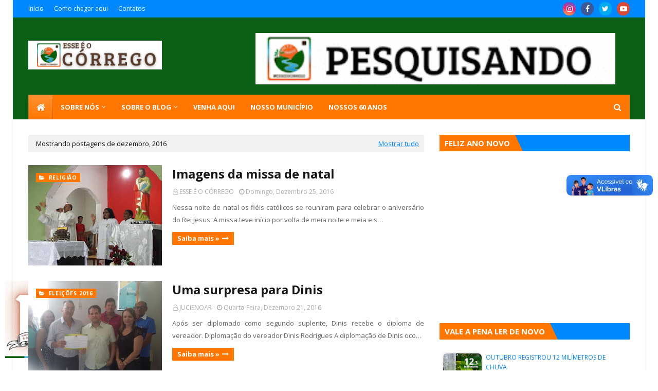

--- FILE ---
content_type: text/javascript; charset=UTF-8
request_url: http://www.esseeocorrego.com/feeds/posts/default?alt=json-in-script&start-index=1354&max-results=1&callback=random_posts
body_size: 2891
content:
// API callback
random_posts({"version":"1.0","encoding":"UTF-8","feed":{"xmlns":"http://www.w3.org/2005/Atom","xmlns$openSearch":"http://a9.com/-/spec/opensearchrss/1.0/","xmlns$blogger":"http://schemas.google.com/blogger/2008","xmlns$georss":"http://www.georss.org/georss","xmlns$gd":"http://schemas.google.com/g/2005","xmlns$thr":"http://purl.org/syndication/thread/1.0","id":{"$t":"tag:blogger.com,1999:blog-5421362332950566937"},"updated":{"$t":"2026-01-16T21:58:37.881-03:00"},"category":[{"term":"Religião"},{"term":"Esportes"},{"term":"Notícias"},{"term":"Educação"},{"term":"Coronavírus"},{"term":"Política"},{"term":"Pessoas"},{"term":"Histórias da minha terra"},{"term":"TV Córrego"},{"term":"Iniciativas"},{"term":"Saúde"},{"term":"Eleições 2020"},{"term":"Social"},{"term":"Datas Especiais"},{"term":"Eventos"},{"term":"Tradições"},{"term":"Meio Ambiente"},{"term":"infraestrutura"},{"term":"Literatura"},{"term":"Especiais"},{"term":"Ruas"},{"term":"Eleições 2016"},{"term":"Eleições 2024"},{"term":"Especial 7 anos"},{"term":"Timbaúba"},{"term":"Diversão"},{"term":"Eleições 2018"},{"term":"Caminho da Cruz"},{"term":"Cultura"},{"term":"Arte"},{"term":"Economia"},{"term":"Assuntos diversos"},{"term":"Lagoa de Onça"},{"term":"Parabéns"},{"term":"Histórias"},{"term":"Eleições 2022"},{"term":"Memórias"},{"term":"Segurança"},{"term":"Agricultura"},{"term":"Canto Grande"},{"term":"Cidadania"},{"term":"Solidariedade"},{"term":"Informações"},{"term":"Estatísticas"},{"term":"Paturis"},{"term":"Pororocas"},{"term":"Talentos"},{"term":"Curiosidades"},{"term":"Histórias Inspiradoras"},{"term":"Homenagens"},{"term":"Eleições 2026"},{"term":"Sobre o Blog"},{"term":"Tencologia"}],"title":{"type":"text","$t":"ESSE É O CÓRREGO"},"subtitle":{"type":"html","$t":"Aqui registramos nossa história."},"link":[{"rel":"http://schemas.google.com/g/2005#feed","type":"application/atom+xml","href":"http:\/\/www.esseeocorrego.com\/feeds\/posts\/default"},{"rel":"self","type":"application/atom+xml","href":"http:\/\/www.blogger.com\/feeds\/5421362332950566937\/posts\/default?alt=json-in-script\u0026start-index=1354\u0026max-results=1"},{"rel":"alternate","type":"text/html","href":"http:\/\/www.esseeocorrego.com\/"},{"rel":"hub","href":"http://pubsubhubbub.appspot.com/"},{"rel":"previous","type":"application/atom+xml","href":"http:\/\/www.blogger.com\/feeds\/5421362332950566937\/posts\/default?alt=json-in-script\u0026start-index=1353\u0026max-results=1"},{"rel":"next","type":"application/atom+xml","href":"http:\/\/www.blogger.com\/feeds\/5421362332950566937\/posts\/default?alt=json-in-script\u0026start-index=1355\u0026max-results=1"}],"author":[{"name":{"$t":"Juciê Gomes"},"uri":{"$t":"http:\/\/www.blogger.com\/profile\/09527006208305720613"},"email":{"$t":"noreply@blogger.com"},"gd$image":{"rel":"http://schemas.google.com/g/2005#thumbnail","width":"32","height":"24","src":"\/\/blogger.googleusercontent.com\/img\/b\/R29vZ2xl\/AVvXsEhR5FlFl50gzIcT50rMJ7nS1VnEP4NfTufmPNW9lg-0SNsSZA3jqawuQns8uocTRyvxvaiM1ODKnPpdHSXbKNMDBIX-M30dXdZBIAUFzft5M3NBp-l54IbJIRW774FXOk0\/s220\/anigif.gif"}}],"generator":{"version":"7.00","uri":"http://www.blogger.com","$t":"Blogger"},"openSearch$totalResults":{"$t":"1702"},"openSearch$startIndex":{"$t":"1354"},"openSearch$itemsPerPage":{"$t":"1"},"entry":[{"id":{"$t":"tag:blogger.com,1999:blog-5421362332950566937.post-2051345225054643564"},"published":{"$t":"2015-11-30T14:22:00.000-03:00"},"updated":{"$t":"2015-11-30T14:22:00.765-03:00"},"category":[{"scheme":"http://www.blogger.com/atom/ns#","term":"Ruas"}],"title":{"type":"text","$t":"Rua Ricardo Vicente"},"content":{"type":"html","$t":"\u003Cdiv style=\"text-align: justify;\"\u003E\n\u003Cspan style=\"font-size: large;\"\u003EA Rua Ricardo Vicente é a rua que dá acesso às demais ruas do conjunto Nova Limeira. Até 1998 o local era ocupado por uma pocilga pública. A pocilga foi desativada e em seguida foi construída uma casa de farinha comunitária e uma fábrica de custura em frente a pocilga.\u003C\/span\u003E\u003C\/div\u003E\n\u003Cdiv style=\"text-align: justify;\"\u003E\n\u003Cdiv class=\"separator\" style=\"clear: both; text-align: center;\"\u003E\n\u003Cbr \/\u003E\u003C\/div\u003E\n\u003Cdiv class=\"separator\" style=\"clear: both; text-align: center;\"\u003E\n\u003Ca href=\"https:\/\/blogger.googleusercontent.com\/img\/b\/R29vZ2xl\/AVvXsEgwtRlIf6ZncsLBJ9oGUN-kbwa492OWceDFc-YN7udZhZNPhNtvHkN6TnCka_ATGopgoeJHXfG0NKgcKOhxMt5cBkrOY8QvjdSoEqFoNY24Bt8uvlwE3NDVBTlW0ZW65QJw5-L2EGgnHa8\/s1600\/FormatFactoryRua+Ricardo+Vicente+jsdlkls.png\" imageanchor=\"1\" style=\"margin-left: 1em; margin-right: 1em;\"\u003E\u003Cimg border=\"0\" height=\"225\" src=\"https:\/\/blogger.googleusercontent.com\/img\/b\/R29vZ2xl\/AVvXsEgwtRlIf6ZncsLBJ9oGUN-kbwa492OWceDFc-YN7udZhZNPhNtvHkN6TnCka_ATGopgoeJHXfG0NKgcKOhxMt5cBkrOY8QvjdSoEqFoNY24Bt8uvlwE3NDVBTlW0ZW65QJw5-L2EGgnHa8\/s400\/FormatFactoryRua+Ricardo+Vicente+jsdlkls.png\" width=\"400\" \/\u003E\u003C\/a\u003E\u003C\/div\u003E\n\u003Cspan style=\"font-size: large;\"\u003E\u003Cbr \/\u003E\u003C\/span\u003E\u003C\/div\u003E\n\u003Cdiv style=\"text-align: justify;\"\u003E\n\u003Cspan style=\"font-size: large;\"\u003EAnos mais tarde a fábrica e a casa de farinha ficaram abandonadas e algumas pessoas se apossaram para morar. Logo em seguida foram construídas duas casas nas proximidades.\u0026nbsp;\u003C\/span\u003E\u003Cspan style=\"font-size: large;\"\u003ENo ano de 2007, sendo Edice prefeita de Boa Saúde, teve início a construção do conjunto apelidado por Caranguejo.\u003C\/span\u003E\u003Cbr \/\u003E\n\u003Cspan style=\"font-size: large;\"\u003E\u003Cbr \/\u003E\u003C\/span\u003E\u003C\/div\u003E\n\u003Cdiv style=\"text-align: justify;\"\u003E\n\u003Cdiv class=\"separator\" style=\"clear: both; text-align: center;\"\u003E\n\u003Ca href=\"https:\/\/blogger.googleusercontent.com\/img\/b\/R29vZ2xl\/AVvXsEj8L_xPsrqgtTAYE4Xnf3AxQY-HealtHJQSvPXe1CJxvLpqgjoFafvHKZ_WliZmcB5AvwO0WR2nsJu6aSM4f_jpAfeuAS_4pqmzg9r-_FgjMtiX8rL5-123Au4xKe8KagyLxleiLV5D2pY\/s1600\/FormatFactoryPISSILGA.jpg\" imageanchor=\"1\" style=\"margin-left: 1em; margin-right: 1em;\"\u003E\u003Cimg border=\"0\" height=\"266\" src=\"https:\/\/blogger.googleusercontent.com\/img\/b\/R29vZ2xl\/AVvXsEj8L_xPsrqgtTAYE4Xnf3AxQY-HealtHJQSvPXe1CJxvLpqgjoFafvHKZ_WliZmcB5AvwO0WR2nsJu6aSM4f_jpAfeuAS_4pqmzg9r-_FgjMtiX8rL5-123Au4xKe8KagyLxleiLV5D2pY\/s400\/FormatFactoryPISSILGA.jpg\" width=\"400\" \/\u003E\u003C\/a\u003E\u003C\/div\u003E\n\u003Cspan style=\"font-size: large;\"\u003E\u003Cbr \/\u003E\u003C\/span\u003E\u003C\/div\u003E\n\u003Cdiv style=\"text-align: justify;\"\u003E\n\u003Cspan style=\"font-size: large;\"\u003EA rua recebeu o nome de Ricardo Vicente em homenagem a esse descendente de uma das famílias mais antigas da comunidade de Córrego de São Mateus. Seu Ricardo, como era bem conhecido, é muito lembrado por suas participações nos comícios. Ele fazia questão de levar a maior e mais alta bandeira no meio da multidão. Faleceu em 1990 aos 73 anos.\u003C\/span\u003E\u003Cbr \/\u003E\n\u003Cdiv class=\"separator\" style=\"clear: both; text-align: center;\"\u003E\n\u003Cspan style=\"font-size: large;\"\u003E\u003Ca href=\"https:\/\/blogger.googleusercontent.com\/img\/b\/R29vZ2xl\/AVvXsEjuFqUrmvTu2El9UnvEjm_hNO4HHg9MS_yyHuLiBfCcRsMVEGo7fQVNQELWzBePXXwRbk3Ip0ww8SxWypYJmVUM94bfa8eebhUS9CWDOZszVxofGRFH8sQeULhbjJgYgIhexaJYVyqM-P8\/s1600\/DSC03682.JPG\" imageanchor=\"1\" style=\"margin-left: 1em; margin-right: 1em;\"\u003E\u003Cimg border=\"0\" height=\"320\" src=\"https:\/\/blogger.googleusercontent.com\/img\/b\/R29vZ2xl\/AVvXsEjuFqUrmvTu2El9UnvEjm_hNO4HHg9MS_yyHuLiBfCcRsMVEGo7fQVNQELWzBePXXwRbk3Ip0ww8SxWypYJmVUM94bfa8eebhUS9CWDOZszVxofGRFH8sQeULhbjJgYgIhexaJYVyqM-P8\/s320\/DSC03682.JPG\" width=\"258\" \/\u003E\u003C\/a\u003E\u003C\/span\u003E\u003C\/div\u003E\n\u003C\/div\u003E\n"},"link":[{"rel":"replies","type":"application/atom+xml","href":"http:\/\/www.esseeocorrego.com\/feeds\/2051345225054643564\/comments\/default","title":"Postar comentários"},{"rel":"replies","type":"text/html","href":"http:\/\/www.blogger.com\/comment\/fullpage\/post\/5421362332950566937\/2051345225054643564?isPopup=true","title":"0 Comentários"},{"rel":"edit","type":"application/atom+xml","href":"http:\/\/www.blogger.com\/feeds\/5421362332950566937\/posts\/default\/2051345225054643564"},{"rel":"self","type":"application/atom+xml","href":"http:\/\/www.blogger.com\/feeds\/5421362332950566937\/posts\/default\/2051345225054643564"},{"rel":"alternate","type":"text/html","href":"http:\/\/www.esseeocorrego.com\/2015\/11\/rua-ricardo-vicente.html","title":"Rua Ricardo Vicente"}],"author":[{"name":{"$t":"Juciê Gomes"},"uri":{"$t":"http:\/\/www.blogger.com\/profile\/09527006208305720613"},"email":{"$t":"noreply@blogger.com"},"gd$image":{"rel":"http://schemas.google.com/g/2005#thumbnail","width":"32","height":"24","src":"\/\/blogger.googleusercontent.com\/img\/b\/R29vZ2xl\/AVvXsEhR5FlFl50gzIcT50rMJ7nS1VnEP4NfTufmPNW9lg-0SNsSZA3jqawuQns8uocTRyvxvaiM1ODKnPpdHSXbKNMDBIX-M30dXdZBIAUFzft5M3NBp-l54IbJIRW774FXOk0\/s220\/anigif.gif"}}],"media$thumbnail":{"xmlns$media":"http://search.yahoo.com/mrss/","url":"https:\/\/blogger.googleusercontent.com\/img\/b\/R29vZ2xl\/AVvXsEgwtRlIf6ZncsLBJ9oGUN-kbwa492OWceDFc-YN7udZhZNPhNtvHkN6TnCka_ATGopgoeJHXfG0NKgcKOhxMt5cBkrOY8QvjdSoEqFoNY24Bt8uvlwE3NDVBTlW0ZW65QJw5-L2EGgnHa8\/s72-c\/FormatFactoryRua+Ricardo+Vicente+jsdlkls.png","height":"72","width":"72"},"thr$total":{"$t":"0"}}]}});

--- FILE ---
content_type: text/javascript; charset=UTF-8
request_url: http://www.esseeocorrego.com/feeds/posts/default?alt=json-in-script&start-index=131&max-results=1&callback=random_posts
body_size: 2681
content:
// API callback
random_posts({"version":"1.0","encoding":"UTF-8","feed":{"xmlns":"http://www.w3.org/2005/Atom","xmlns$openSearch":"http://a9.com/-/spec/opensearchrss/1.0/","xmlns$blogger":"http://schemas.google.com/blogger/2008","xmlns$georss":"http://www.georss.org/georss","xmlns$gd":"http://schemas.google.com/g/2005","xmlns$thr":"http://purl.org/syndication/thread/1.0","id":{"$t":"tag:blogger.com,1999:blog-5421362332950566937"},"updated":{"$t":"2026-01-16T21:58:37.881-03:00"},"category":[{"term":"Religião"},{"term":"Esportes"},{"term":"Notícias"},{"term":"Educação"},{"term":"Coronavírus"},{"term":"Política"},{"term":"Pessoas"},{"term":"Histórias da minha terra"},{"term":"TV Córrego"},{"term":"Iniciativas"},{"term":"Saúde"},{"term":"Eleições 2020"},{"term":"Social"},{"term":"Datas Especiais"},{"term":"Eventos"},{"term":"Tradições"},{"term":"Meio Ambiente"},{"term":"infraestrutura"},{"term":"Literatura"},{"term":"Especiais"},{"term":"Ruas"},{"term":"Eleições 2016"},{"term":"Eleições 2024"},{"term":"Especial 7 anos"},{"term":"Timbaúba"},{"term":"Diversão"},{"term":"Eleições 2018"},{"term":"Caminho da Cruz"},{"term":"Cultura"},{"term":"Arte"},{"term":"Economia"},{"term":"Assuntos diversos"},{"term":"Lagoa de Onça"},{"term":"Parabéns"},{"term":"Histórias"},{"term":"Eleições 2022"},{"term":"Memórias"},{"term":"Segurança"},{"term":"Agricultura"},{"term":"Canto Grande"},{"term":"Cidadania"},{"term":"Solidariedade"},{"term":"Informações"},{"term":"Estatísticas"},{"term":"Paturis"},{"term":"Pororocas"},{"term":"Talentos"},{"term":"Curiosidades"},{"term":"Histórias Inspiradoras"},{"term":"Homenagens"},{"term":"Eleições 2026"},{"term":"Sobre o Blog"},{"term":"Tencologia"}],"title":{"type":"text","$t":"ESSE É O CÓRREGO"},"subtitle":{"type":"html","$t":"Aqui registramos nossa história."},"link":[{"rel":"http://schemas.google.com/g/2005#feed","type":"application/atom+xml","href":"http:\/\/www.esseeocorrego.com\/feeds\/posts\/default"},{"rel":"self","type":"application/atom+xml","href":"http:\/\/www.blogger.com\/feeds\/5421362332950566937\/posts\/default?alt=json-in-script\u0026start-index=131\u0026max-results=1"},{"rel":"alternate","type":"text/html","href":"http:\/\/www.esseeocorrego.com\/"},{"rel":"hub","href":"http://pubsubhubbub.appspot.com/"},{"rel":"previous","type":"application/atom+xml","href":"http:\/\/www.blogger.com\/feeds\/5421362332950566937\/posts\/default?alt=json-in-script\u0026start-index=130\u0026max-results=1"},{"rel":"next","type":"application/atom+xml","href":"http:\/\/www.blogger.com\/feeds\/5421362332950566937\/posts\/default?alt=json-in-script\u0026start-index=132\u0026max-results=1"}],"author":[{"name":{"$t":"Juciê Gomes"},"uri":{"$t":"http:\/\/www.blogger.com\/profile\/09527006208305720613"},"email":{"$t":"noreply@blogger.com"},"gd$image":{"rel":"http://schemas.google.com/g/2005#thumbnail","width":"32","height":"24","src":"\/\/blogger.googleusercontent.com\/img\/b\/R29vZ2xl\/AVvXsEhR5FlFl50gzIcT50rMJ7nS1VnEP4NfTufmPNW9lg-0SNsSZA3jqawuQns8uocTRyvxvaiM1ODKnPpdHSXbKNMDBIX-M30dXdZBIAUFzft5M3NBp-l54IbJIRW774FXOk0\/s220\/anigif.gif"}}],"generator":{"version":"7.00","uri":"http://www.blogger.com","$t":"Blogger"},"openSearch$totalResults":{"$t":"1702"},"openSearch$startIndex":{"$t":"131"},"openSearch$itemsPerPage":{"$t":"1"},"entry":[{"id":{"$t":"tag:blogger.com,1999:blog-5421362332950566937.post-3998143396243256638"},"published":{"$t":"2024-11-01T10:43:00.002-03:00"},"updated":{"$t":"2024-11-01T10:43:28.251-03:00"},"category":[{"scheme":"http://www.blogger.com/atom/ns#","term":"Notícias"}],"title":{"type":"text","$t":"Outubro registrou 12 milímetros de chuva"},"content":{"type":"html","$t":"\u003Cdiv style=\"text-align: justify;\"\u003E\u003Cspan style=\"font-size: large;\"\u003EO mês de outubro de 2024 ainda registrou um acumulado de 12 milímetros de chuvas.\u003C\/span\u003E\u003C\/div\u003E\u003Cdiv style=\"text-align: justify;\"\u003E\u003Cdiv class=\"separator\" style=\"clear: both; text-align: center;\"\u003E\u003Ca href=\"https:\/\/blogger.googleusercontent.com\/img\/b\/R29vZ2xl\/AVvXsEj0RFEv_D-XIUdsDQrSDJ1F4gCWK_V_XWm8ApTMfmVvYFaUXXGAh4eWhI7IqoOs1zYmmQVRtFJkQ8k5_JYPCRy3wToVMY_gIyKtPhTo2HwS38IAHFjHaQ9aCss2zSG0ThVoMWcSwyBfXt1l2Gq2Ie0BdS-KJ1J_KDWG0JlAGghvrjHNikjXMAFsxg-aM20\/s1080\/Esse%20e%20o%20C%C3%B3rrego.png\" imageanchor=\"1\" style=\"margin-left: 1em; margin-right: 1em;\"\u003E\u003Cimg border=\"0\" data-original-height=\"1080\" data-original-width=\"1080\" height=\"320\" src=\"https:\/\/blogger.googleusercontent.com\/img\/b\/R29vZ2xl\/AVvXsEj0RFEv_D-XIUdsDQrSDJ1F4gCWK_V_XWm8ApTMfmVvYFaUXXGAh4eWhI7IqoOs1zYmmQVRtFJkQ8k5_JYPCRy3wToVMY_gIyKtPhTo2HwS38IAHFjHaQ9aCss2zSG0ThVoMWcSwyBfXt1l2Gq2Ie0BdS-KJ1J_KDWG0JlAGghvrjHNikjXMAFsxg-aM20\/s320\/Esse%20e%20o%20C%C3%B3rrego.png\" width=\"320\" \/\u003E\u003C\/a\u003E\u003C\/div\u003E\u003Cspan style=\"font-size: large;\"\u003E\u003Cbr \/\u003E\u003C\/span\u003E\u003C\/div\u003E\u003Cdiv style=\"text-align: justify;\"\u003E\u003Cspan style=\"font-size: large;\"\u003EAs precipitações ocorreram nas madrugadas dos dias 27 e 28. No dia 27 caiu uma neblina mas fraca enquanto que na madrugada do dia 28, a chuva foi rápida, porém, mais intensa.\u003C\/span\u003E\u003C\/div\u003E\u003Cdiv style=\"text-align: justify;\"\u003E\u003Cspan style=\"font-size: large;\"\u003E\u003Cbr \/\u003E\u003C\/span\u003E\u003C\/div\u003E\u003Cdiv style=\"text-align: justify;\"\u003E\u003Cspan style=\"font-size: large;\"\u003EDe acordo com os dados dos últimos 32 anos, outubro é considerado um mês seco e as raras chuvas nunca passam dos 20 milímetros.\u003C\/span\u003E\u003C\/div\u003E\u003Cdiv style=\"text-align: justify;\"\u003E\u003Cdiv class=\"separator\" style=\"clear: both; text-align: center;\"\u003E\u003Ca href=\"https:\/\/blogger.googleusercontent.com\/img\/b\/R29vZ2xl\/AVvXsEgqVPcvIoz6kH4kSw8zfiEqTfmLw1AdJLniEYS-RVLQtFuefHbIEnr47gWXglDtL2TKMIW0DL5DLQuftluSqhEjOH9FTLkNrzeUhrsQumKwWoQub8kxZQ-MUpvVEHqlDceFskEVhX-oOEjVs7DXdn72wpzMhdIYPz08mkpLR5GDBfTGwL2Qfzfn1oX-0u0\/s1080\/Esse%20e%20o%20C%C3%B3rrego%20(1).png\" imageanchor=\"1\" style=\"margin-left: 1em; margin-right: 1em;\"\u003E\u003Cimg border=\"0\" data-original-height=\"1080\" data-original-width=\"1080\" height=\"320\" src=\"https:\/\/blogger.googleusercontent.com\/img\/b\/R29vZ2xl\/AVvXsEgqVPcvIoz6kH4kSw8zfiEqTfmLw1AdJLniEYS-RVLQtFuefHbIEnr47gWXglDtL2TKMIW0DL5DLQuftluSqhEjOH9FTLkNrzeUhrsQumKwWoQub8kxZQ-MUpvVEHqlDceFskEVhX-oOEjVs7DXdn72wpzMhdIYPz08mkpLR5GDBfTGwL2Qfzfn1oX-0u0\/s320\/Esse%20e%20o%20C%C3%B3rrego%20(1).png\" width=\"320\" \/\u003E\u003C\/a\u003E\u003C\/div\u003E\u003Cbr \/\u003E\u003Cspan style=\"font-size: large;\"\u003E\u003Cbr \/\u003E\u003C\/span\u003E\u003C\/div\u003E"},"link":[{"rel":"replies","type":"application/atom+xml","href":"http:\/\/www.esseeocorrego.com\/feeds\/3998143396243256638\/comments\/default","title":"Postar comentários"},{"rel":"replies","type":"text/html","href":"http:\/\/www.blogger.com\/comment\/fullpage\/post\/5421362332950566937\/3998143396243256638?isPopup=true","title":"0 Comentários"},{"rel":"edit","type":"application/atom+xml","href":"http:\/\/www.blogger.com\/feeds\/5421362332950566937\/posts\/default\/3998143396243256638"},{"rel":"self","type":"application/atom+xml","href":"http:\/\/www.blogger.com\/feeds\/5421362332950566937\/posts\/default\/3998143396243256638"},{"rel":"alternate","type":"text/html","href":"http:\/\/www.esseeocorrego.com\/2024\/11\/outubro-registrou-12-milimetros-de-chuva.html","title":"Outubro registrou 12 milímetros de chuva"}],"author":[{"name":{"$t":"ESSE É O CÓRREGO"},"uri":{"$t":"http:\/\/www.blogger.com\/profile\/03087748470028433040"},"email":{"$t":"noreply@blogger.com"},"gd$image":{"rel":"http://schemas.google.com/g/2005#thumbnail","width":"32","height":"30","src":"\/\/blogger.googleusercontent.com\/img\/b\/R29vZ2xl\/AVvXsEhtzK3m_ImtODptmZAwviD0o2dYb3g7X8ayfUukGVXEL9WpEeWh3G7Bn1IqGliTNEyzE16S6LS1ivs7apemvoXnbOIkuSiH1kfSqN6Rrzc5FjTxyfHij6IXyIjBHAAqQA\/s220\/LOGO+2017+REDONDO+TPT.png"}}],"media$thumbnail":{"xmlns$media":"http://search.yahoo.com/mrss/","url":"https:\/\/blogger.googleusercontent.com\/img\/b\/R29vZ2xl\/AVvXsEj0RFEv_D-XIUdsDQrSDJ1F4gCWK_V_XWm8ApTMfmVvYFaUXXGAh4eWhI7IqoOs1zYmmQVRtFJkQ8k5_JYPCRy3wToVMY_gIyKtPhTo2HwS38IAHFjHaQ9aCss2zSG0ThVoMWcSwyBfXt1l2Gq2Ie0BdS-KJ1J_KDWG0JlAGghvrjHNikjXMAFsxg-aM20\/s72-c\/Esse%20e%20o%20C%C3%B3rrego.png","height":"72","width":"72"},"thr$total":{"$t":"0"}}]}});

--- FILE ---
content_type: application/javascript
request_url: https://t.dtscout.com/pv/?_a=v&_h=esseeocorrego.com&_ss=1c1pabtk09&_pv=1&_ls=0&_u1=1&_u3=1&_cc=us&_pl=d&_cbid=4pwi&_cb=_dtspv.c
body_size: -237
content:
try{_dtspv.c({"b":"chrome@131"},'4pwi');}catch(e){}

--- FILE ---
content_type: text/javascript; charset=UTF-8
request_url: http://www.esseeocorrego.com/feeds/posts/default?alt=json-in-script&start-index=99&max-results=1&callback=random_posts
body_size: 4821
content:
// API callback
random_posts({"version":"1.0","encoding":"UTF-8","feed":{"xmlns":"http://www.w3.org/2005/Atom","xmlns$openSearch":"http://a9.com/-/spec/opensearchrss/1.0/","xmlns$blogger":"http://schemas.google.com/blogger/2008","xmlns$georss":"http://www.georss.org/georss","xmlns$gd":"http://schemas.google.com/g/2005","xmlns$thr":"http://purl.org/syndication/thread/1.0","id":{"$t":"tag:blogger.com,1999:blog-5421362332950566937"},"updated":{"$t":"2026-01-16T21:58:37.881-03:00"},"category":[{"term":"Religião"},{"term":"Esportes"},{"term":"Notícias"},{"term":"Educação"},{"term":"Coronavírus"},{"term":"Política"},{"term":"Pessoas"},{"term":"Histórias da minha terra"},{"term":"TV Córrego"},{"term":"Iniciativas"},{"term":"Saúde"},{"term":"Eleições 2020"},{"term":"Social"},{"term":"Datas Especiais"},{"term":"Eventos"},{"term":"Tradições"},{"term":"Meio Ambiente"},{"term":"infraestrutura"},{"term":"Literatura"},{"term":"Especiais"},{"term":"Ruas"},{"term":"Eleições 2016"},{"term":"Eleições 2024"},{"term":"Especial 7 anos"},{"term":"Timbaúba"},{"term":"Diversão"},{"term":"Eleições 2018"},{"term":"Caminho da Cruz"},{"term":"Cultura"},{"term":"Arte"},{"term":"Economia"},{"term":"Assuntos diversos"},{"term":"Lagoa de Onça"},{"term":"Parabéns"},{"term":"Histórias"},{"term":"Eleições 2022"},{"term":"Memórias"},{"term":"Segurança"},{"term":"Agricultura"},{"term":"Canto Grande"},{"term":"Cidadania"},{"term":"Solidariedade"},{"term":"Informações"},{"term":"Estatísticas"},{"term":"Paturis"},{"term":"Pororocas"},{"term":"Talentos"},{"term":"Curiosidades"},{"term":"Histórias Inspiradoras"},{"term":"Homenagens"},{"term":"Eleições 2026"},{"term":"Sobre o Blog"},{"term":"Tencologia"}],"title":{"type":"text","$t":"ESSE É O CÓRREGO"},"subtitle":{"type":"html","$t":"Aqui registramos nossa história."},"link":[{"rel":"http://schemas.google.com/g/2005#feed","type":"application/atom+xml","href":"http:\/\/www.esseeocorrego.com\/feeds\/posts\/default"},{"rel":"self","type":"application/atom+xml","href":"http:\/\/www.blogger.com\/feeds\/5421362332950566937\/posts\/default?alt=json-in-script\u0026start-index=99\u0026max-results=1"},{"rel":"alternate","type":"text/html","href":"http:\/\/www.esseeocorrego.com\/"},{"rel":"hub","href":"http://pubsubhubbub.appspot.com/"},{"rel":"previous","type":"application/atom+xml","href":"http:\/\/www.blogger.com\/feeds\/5421362332950566937\/posts\/default?alt=json-in-script\u0026start-index=98\u0026max-results=1"},{"rel":"next","type":"application/atom+xml","href":"http:\/\/www.blogger.com\/feeds\/5421362332950566937\/posts\/default?alt=json-in-script\u0026start-index=100\u0026max-results=1"}],"author":[{"name":{"$t":"Juciê Gomes"},"uri":{"$t":"http:\/\/www.blogger.com\/profile\/09527006208305720613"},"email":{"$t":"noreply@blogger.com"},"gd$image":{"rel":"http://schemas.google.com/g/2005#thumbnail","width":"32","height":"24","src":"\/\/blogger.googleusercontent.com\/img\/b\/R29vZ2xl\/AVvXsEhR5FlFl50gzIcT50rMJ7nS1VnEP4NfTufmPNW9lg-0SNsSZA3jqawuQns8uocTRyvxvaiM1ODKnPpdHSXbKNMDBIX-M30dXdZBIAUFzft5M3NBp-l54IbJIRW774FXOk0\/s220\/anigif.gif"}}],"generator":{"version":"7.00","uri":"http://www.blogger.com","$t":"Blogger"},"openSearch$totalResults":{"$t":"1702"},"openSearch$startIndex":{"$t":"99"},"openSearch$itemsPerPage":{"$t":"1"},"entry":[{"id":{"$t":"tag:blogger.com,1999:blog-5421362332950566937.post-2558078442609221946"},"published":{"$t":"2025-04-18T10:41:00.004-03:00"},"updated":{"$t":"2025-06-19T20:19:56.083-03:00"},"category":[{"scheme":"http://www.blogger.com/atom/ns#","term":"Pessoas"}],"title":{"type":"text","$t":"Tem conterrânea no Foca em Mim da TV Tropical"},"content":{"type":"html","$t":"\u003Cdiv style=\"text-align: left;\"\u003E\u003Cdiv style=\"text-align: justify;\"\u003E\u003Cspan style=\"font-size: large;\"\u003EA TV Tropical divulgou, no início dessa semana (15\/04), durante o Balanço Geral RN, a lista dos seis estudantes de jornalismo selecionados para participar da segunda edição do reality Foca em Mim. O projeto, que tem o objetivo de revelar novos talentos para o jornalismo potiguar, movimentou estudantes de todo o estado.\u003C\/span\u003E\u003C\/div\u003E\u003Cdiv style=\"text-align: justify;\"\u003E\u003Cdiv class=\"separator\" style=\"clear: both; text-align: center;\"\u003E\u003Ca href=\"https:\/\/blogger.googleusercontent.com\/img\/b\/R29vZ2xl\/AVvXsEhKlbbUyfyNTgZx6Vs_b2eSXsqwbnilcCK0NkfN0Y4-BEwhwXLitExaotv9rIEyiBkNUQkIyc7j6qFq6Kj9xdFjXbfjuUieBnaq382ukexXTy-oqo4k7VH6pPMuR6XoNcZI2QQxGklj4w2yJjDuKAu7PW_gy84Sdp7i6HMZHOiPyGkm86kCxdOO6u2ZS2o\/s1350\/1.png\" style=\"margin-left: 1em; margin-right: 1em;\"\u003E\u003Cspan style=\"font-size: large;\"\u003E\u003Cimg border=\"0\" data-original-height=\"1350\" data-original-width=\"1080\" height=\"320\" src=\"https:\/\/blogger.googleusercontent.com\/img\/b\/R29vZ2xl\/AVvXsEhKlbbUyfyNTgZx6Vs_b2eSXsqwbnilcCK0NkfN0Y4-BEwhwXLitExaotv9rIEyiBkNUQkIyc7j6qFq6Kj9xdFjXbfjuUieBnaq382ukexXTy-oqo4k7VH6pPMuR6XoNcZI2QQxGklj4w2yJjDuKAu7PW_gy84Sdp7i6HMZHOiPyGkm86kCxdOO6u2ZS2o\/s320\/1.png\" width=\"256\" \/\u003E\u003C\/span\u003E\u003C\/a\u003E\u003C\/div\u003E\u003Cspan style=\"font-size: large;\"\u003EA conterrânea Sara Maria Inácio da Silva é uma das escolhidas que foi apresentada oficialmente ao público nesta quarta-feira (16), ao vivo, no programa Tudo com Priscilla Freire, na TV Tropical.\u003C\/span\u003E\u003C\/div\u003E\u003Cspan style=\"font-size: large;\"\u003E\u003Cspan\u003E\u003Cdiv style=\"text-align: justify;\"\u003E\u003Cbr \/\u003E\u003C\/div\u003E\u003C\/span\u003E\u003Cspan\u003E\u003Cdiv style=\"text-align: justify;\"\u003ESara é filha de Lucineide de Severino Inácio, uma das famílias mais antigas da nossa comunidade. Estudou na Escola Municipal Nossa Senhora do Perpétuo Socorro, hoje conhecida como Escola Municipal Teresinha Gomes. Como cita no programa, foi no ensino fundamental que Sara se conectou com a comunicação, através da apresentação de um jornal elaborado pela escola. Logo depois, por volta dos 13 anos de idade, Sara realizou sua primeira entrevista, e a personalidade da comunidade foi Teresinha Gomes.\u003C\/div\u003E\u003Cdiv class=\"separator\" style=\"clear: both; text-align: center;\"\u003E\u003Ca href=\"https:\/\/blogger.googleusercontent.com\/img\/b\/R29vZ2xl\/AVvXsEhctc3UQtsGiri83PyhCJsll1m1_-uuzEe0YlaPBh4F7kcYtHepImCw5FrX7gxeWKRHAwi7tXqdzxH4kuRXrZYfC-GOL-0k4dmvrY9s_4pNEHFFI2t5vYOl6vgyX1LWOFu5c07i9GTf1x8uqhjjuXEs_1APLCdV5McBXcyax24iloGgh3y0Ys9NdVYq4z0\/s1350\/3.png\" style=\"margin-left: 1em; margin-right: 1em;\"\u003E\u003Cimg border=\"0\" data-original-height=\"1350\" data-original-width=\"1080\" height=\"320\" src=\"https:\/\/blogger.googleusercontent.com\/img\/b\/R29vZ2xl\/AVvXsEhctc3UQtsGiri83PyhCJsll1m1_-uuzEe0YlaPBh4F7kcYtHepImCw5FrX7gxeWKRHAwi7tXqdzxH4kuRXrZYfC-GOL-0k4dmvrY9s_4pNEHFFI2t5vYOl6vgyX1LWOFu5c07i9GTf1x8uqhjjuXEs_1APLCdV5McBXcyax24iloGgh3y0Ys9NdVYq4z0\/s320\/3.png\" width=\"256\" \/\u003E\u003C\/a\u003E\u003C\/div\u003E\u003Cdiv style=\"text-align: justify;\"\u003E\u003Cbr \/\u003E\u003C\/div\u003E\u003C\/span\u003E\u003Cspan\u003E\u003Cdiv style=\"text-align: justify;\"\u003EO ensino médio foi cursado todo na Escola Estadual Edmundo Neves do Nascimento, em Lagoa Salgada\/RN, na qual concluiu em 2017. No segundo semestre de 2020, ingressou na Universidade Federal do Rio Grande do Norte - UFRN - para cursar jornalismo. Durante o curso produziu diversas matérias que foram exibidas na Rádio Universitária - FMU - e\u0026nbsp; na TV Universitária do Rio Grande do Norte - TVURN, pioneira do Estado. Em 2024, Sara ganhou a 11º edição do prêmio Sebrae de Jornalismo, na categoria Jornalismo Universitário, a matéria foi veiculada na TV Universitária. Com seu amigo e produtor Lucas Aguiar, também estudante de jornalismo. Os dois produziram juntos uma matéria sobre empreendedorismo feminino.\u003C\/div\u003E\u003Cdiv class=\"separator\" style=\"clear: both; text-align: center;\"\u003E\u003Ca href=\"https:\/\/blogger.googleusercontent.com\/img\/b\/R29vZ2xl\/AVvXsEjloTuwmsVYnqdFFPqPVLCcMy1_8_FtyMibE1uOpIvp1UBf6n7xR98iebyfQ093_J8hCriMvt_u_23_s7Z97_RQBMhRMjyGAI_FsoTcPZ5xUhGA4a00T5aFL8HzOBeuEd7nFKT5jyz8dNVMCIZ2QktiSpVLv2rmRbQLhTRtE0vU2OwTUA_4GwCFYuRymdc\/s1350\/2.png\" style=\"margin-left: 1em; margin-right: 1em;\"\u003E\u003Cimg border=\"0\" data-original-height=\"1350\" data-original-width=\"1080\" height=\"320\" src=\"https:\/\/blogger.googleusercontent.com\/img\/b\/R29vZ2xl\/AVvXsEjloTuwmsVYnqdFFPqPVLCcMy1_8_FtyMibE1uOpIvp1UBf6n7xR98iebyfQ093_J8hCriMvt_u_23_s7Z97_RQBMhRMjyGAI_FsoTcPZ5xUhGA4a00T5aFL8HzOBeuEd7nFKT5jyz8dNVMCIZ2QktiSpVLv2rmRbQLhTRtE0vU2OwTUA_4GwCFYuRymdc\/s320\/2.png\" width=\"256\" \/\u003E\u003C\/a\u003E\u003C\/div\u003E\u003Cdiv style=\"text-align: justify;\"\u003E\u003Cbr \/\u003E\u003C\/div\u003E\u003C\/span\u003E\u003Cspan\u003E\u003Cdiv style=\"text-align: justify;\"\u003EA partir do dia 22 de abril, os participantes iniciam as etapas do reality, que seguirá até o dia 23 de maio. Durante o processo, os 6 estudantes terão que produzir reportagens, entrar ao vivo em um dos programas da TV Tropical, participar do programa Tudo com Priscila Freire e produzir um vídeo para as redes sociais. Cada fase contará com uma eliminação, até restar os 3 finalistas, e descobrirmos quem será o ganhador(a).\u003C\/div\u003E\u003Cdiv style=\"text-align: justify;\"\u003E\u003Cbr \/\u003E\u003C\/div\u003E\u003C\/span\u003E\u003Cspan\u003E\u003Cdiv style=\"text-align: justify;\"\u003EO grande vencedor será anunciado no dia 23 de maio, ao vivo, durante a programação da TV Tropical, e conquistará um estágio remunerado na redação da emissora.\u003C\/div\u003E\u003Cdiv style=\"text-align: justify;\"\u003E\u003Cbr \/\u003E\u003C\/div\u003E\u003C\/span\u003E\u003Cspan\u003E\u003Cdiv style=\"text-align: justify;\"\u003ESobre o projeto\u003C\/div\u003E\u003C\/span\u003E\u003Cspan\u003E\u003Cdiv style=\"text-align: justify;\"\u003ECriado pela TV Tropical, o Foca em Mim é um reality de jornalismo voltado para estudantes universitários, promovendo oportunidades de aprendizado e visibilidade para jovens talentos. A gerente de jornalismo da TV Tropical, Amanda Carvalho, reforça a importância da iniciativa: “O projeto abre as portas para os estudantes mostrarem seus talentos e conhecimentos, além de viverem a rotina do jornalismo real, com grandes profissionais”.\u003C\/div\u003E\u003Cdiv style=\"text-align: justify;\"\u003E\u003Cbr \/\u003E\u003C\/div\u003E\u003C\/span\u003E\u003Cspan\u003E\u003Cdiv style=\"text-align: justify;\"\u003EConfira, em ordem alfabética, os nomes dos selecionados:\u003C\/div\u003E\u003C\/span\u003E\u003Cspan\u003E\u003Cdiv style=\"text-align: justify;\"\u003E\u0026nbsp; \u0026nbsp; •\u0026nbsp; \u0026nbsp; Ana Cecília Cardoso de Farias – UNP\u003C\/div\u003E\u003C\/span\u003E\u003Cspan\u003E\u003Cdiv style=\"text-align: justify;\"\u003E\u0026nbsp; \u0026nbsp; •\u0026nbsp; \u0026nbsp; Bernardo Oliveira Vilar de Melo – UFRN\u003C\/div\u003E\u003C\/span\u003E\u003Cspan\u003E\u003Cdiv style=\"text-align: justify;\"\u003E\u0026nbsp; \u0026nbsp; •\u0026nbsp; \u0026nbsp; Gabrielly Victória Venceslau dos Santos – UFRN\u003C\/div\u003E\u003C\/span\u003E\u003Cspan\u003E\u003Cdiv style=\"text-align: justify;\"\u003E\u0026nbsp; \u0026nbsp; •\u0026nbsp; \u0026nbsp; Liliane Oliveira Rodrigues – UFRN\u003C\/div\u003E\u003C\/span\u003E\u003Cspan\u003E\u003Cdiv style=\"text-align: justify;\"\u003E\u0026nbsp; \u0026nbsp; •\u0026nbsp; \u0026nbsp; Maria Eduarda Oliveira Sena – UFRN\u003C\/div\u003E\u003C\/span\u003E\u003Cspan\u003E\u003Cdiv style=\"text-align: justify;\"\u003E\u0026nbsp; \u0026nbsp; •\u0026nbsp; \u0026nbsp; Sara Maria Inácio da Silva – UFRN\u003C\/div\u003E\u003Cdiv style=\"text-align: justify;\"\u003E\u003Cbr \/\u003E\u003C\/div\u003E\u003Cdiv class=\"separator\" style=\"clear: both; text-align: center;\"\u003E\u003Ca href=\"https:\/\/blogger.googleusercontent.com\/img\/b\/R29vZ2xl\/AVvXsEjJoj9J5WQUDFFTqIPvLj73HeU0djUX6VyGI1R9TVqh2Luajd055F7wpkWOV2MA9CiPWMZrxl4cFHhkksWkjBgunwPeq28FRpx0FbK82GDKPWvjVGW_HU9yllDoT8-iFciP_Wam7pG4qn1ZJPdq3YyohB8ZxoI8zogi-eRT6zDyhxbvRwqUV4S7Ki3eSRA\/s1350\/4.png\" style=\"margin-left: 1em; margin-right: 1em;\"\u003E\u003Cimg border=\"0\" data-original-height=\"1350\" data-original-width=\"1080\" height=\"320\" src=\"https:\/\/blogger.googleusercontent.com\/img\/b\/R29vZ2xl\/AVvXsEjJoj9J5WQUDFFTqIPvLj73HeU0djUX6VyGI1R9TVqh2Luajd055F7wpkWOV2MA9CiPWMZrxl4cFHhkksWkjBgunwPeq28FRpx0FbK82GDKPWvjVGW_HU9yllDoT8-iFciP_Wam7pG4qn1ZJPdq3YyohB8ZxoI8zogi-eRT6zDyhxbvRwqUV4S7Ki3eSRA\/s320\/4.png\" width=\"256\" \/\u003E\u003C\/a\u003E\u003C\/div\u003E\u003Cbr \/\u003E\u003Cdiv class=\"separator\" style=\"clear: both; text-align: center;\"\u003E\u003Ca href=\"https:\/\/blogger.googleusercontent.com\/img\/b\/R29vZ2xl\/AVvXsEjt5vT7_qCi_gVtdU9lk4BOYEQaLhK96fCY7h-cDwbCSUxhtEWHGtRB9VrFEwhFc_zVKNLv4IxWDtVSV1dA79wg0buln4eVDPhhpkEjCPModgQH-yENnyIVLCYp8qjpA63wPIO_2GEg3LAXaEZxsSn8F1pF54LEj6NzzPZTKKo4jyjjxCMD_7EprtGTKNs\/s1350\/5.png\" style=\"margin-left: 1em; margin-right: 1em;\"\u003E\u003Cimg border=\"0\" data-original-height=\"1350\" data-original-width=\"1080\" height=\"320\" src=\"https:\/\/blogger.googleusercontent.com\/img\/b\/R29vZ2xl\/AVvXsEjt5vT7_qCi_gVtdU9lk4BOYEQaLhK96fCY7h-cDwbCSUxhtEWHGtRB9VrFEwhFc_zVKNLv4IxWDtVSV1dA79wg0buln4eVDPhhpkEjCPModgQH-yENnyIVLCYp8qjpA63wPIO_2GEg3LAXaEZxsSn8F1pF54LEj6NzzPZTKKo4jyjjxCMD_7EprtGTKNs\/s320\/5.png\" width=\"256\" \/\u003E\u003C\/a\u003E\u003C\/div\u003E\u003Cbr \/\u003E\u003Cdiv class=\"separator\" style=\"clear: both; text-align: center;\"\u003E\u003Ca href=\"https:\/\/blogger.googleusercontent.com\/img\/b\/R29vZ2xl\/AVvXsEj8jDzqAoaeAzJfaMtqfarMcwlFQok_p1AOF4nVvrcvYs3KZ86Re2hkRfnw83zuDN2qhHi1Gq8ZgMqVwXnjzY2Pap_MnzcH-kw4Q2_Z8MQfl_zu3lkmfhYWmfe5Hw8IRxbC7OE-UPJXHFVjNYEnz2Gq-cIdkF9oyGF3QZrb5AeVBTc25ntWxy8zFvTLaJI\/s1350\/6.png\" style=\"margin-left: 1em; margin-right: 1em;\"\u003E\u003Cimg border=\"0\" data-original-height=\"1350\" data-original-width=\"1080\" height=\"320\" src=\"https:\/\/blogger.googleusercontent.com\/img\/b\/R29vZ2xl\/AVvXsEj8jDzqAoaeAzJfaMtqfarMcwlFQok_p1AOF4nVvrcvYs3KZ86Re2hkRfnw83zuDN2qhHi1Gq8ZgMqVwXnjzY2Pap_MnzcH-kw4Q2_Z8MQfl_zu3lkmfhYWmfe5Hw8IRxbC7OE-UPJXHFVjNYEnz2Gq-cIdkF9oyGF3QZrb5AeVBTc25ntWxy8zFvTLaJI\/s320\/6.png\" width=\"256\" \/\u003E\u003C\/a\u003E\u003C\/div\u003E\u003Cbr \/\u003E\u003Cdiv style=\"text-align: justify;\"\u003EImagens cedidas por Sara\u003C\/div\u003E\u003C\/span\u003E\u003C\/span\u003E\u003C\/div\u003E"},"link":[{"rel":"replies","type":"application/atom+xml","href":"http:\/\/www.esseeocorrego.com\/feeds\/2558078442609221946\/comments\/default","title":"Postar comentários"},{"rel":"replies","type":"text/html","href":"http:\/\/www.blogger.com\/comment\/fullpage\/post\/5421362332950566937\/2558078442609221946?isPopup=true","title":"0 Comentários"},{"rel":"edit","type":"application/atom+xml","href":"http:\/\/www.blogger.com\/feeds\/5421362332950566937\/posts\/default\/2558078442609221946"},{"rel":"self","type":"application/atom+xml","href":"http:\/\/www.blogger.com\/feeds\/5421362332950566937\/posts\/default\/2558078442609221946"},{"rel":"alternate","type":"text/html","href":"http:\/\/www.esseeocorrego.com\/2025\/04\/tem-conterranea-no-foca-em-mim-da-tv.html","title":"Tem conterrânea no Foca em Mim da TV Tropical"}],"author":[{"name":{"$t":"ESSE É O CÓRREGO"},"uri":{"$t":"http:\/\/www.blogger.com\/profile\/03087748470028433040"},"email":{"$t":"noreply@blogger.com"},"gd$image":{"rel":"http://schemas.google.com/g/2005#thumbnail","width":"32","height":"30","src":"\/\/blogger.googleusercontent.com\/img\/b\/R29vZ2xl\/AVvXsEhtzK3m_ImtODptmZAwviD0o2dYb3g7X8ayfUukGVXEL9WpEeWh3G7Bn1IqGliTNEyzE16S6LS1ivs7apemvoXnbOIkuSiH1kfSqN6Rrzc5FjTxyfHij6IXyIjBHAAqQA\/s220\/LOGO+2017+REDONDO+TPT.png"}}],"media$thumbnail":{"xmlns$media":"http://search.yahoo.com/mrss/","url":"https:\/\/blogger.googleusercontent.com\/img\/b\/R29vZ2xl\/AVvXsEhKlbbUyfyNTgZx6Vs_b2eSXsqwbnilcCK0NkfN0Y4-BEwhwXLitExaotv9rIEyiBkNUQkIyc7j6qFq6Kj9xdFjXbfjuUieBnaq382ukexXTy-oqo4k7VH6pPMuR6XoNcZI2QQxGklj4w2yJjDuKAu7PW_gy84Sdp7i6HMZHOiPyGkm86kCxdOO6u2ZS2o\/s72-c\/1.png","height":"72","width":"72"},"thr$total":{"$t":"0"}}]}});

--- FILE ---
content_type: text/javascript; charset=UTF-8
request_url: http://www.esseeocorrego.com/feeds/posts/default?alt=json-in-script&start-index=1024&max-results=1&callback=random_posts
body_size: 4169
content:
// API callback
random_posts({"version":"1.0","encoding":"UTF-8","feed":{"xmlns":"http://www.w3.org/2005/Atom","xmlns$openSearch":"http://a9.com/-/spec/opensearchrss/1.0/","xmlns$blogger":"http://schemas.google.com/blogger/2008","xmlns$georss":"http://www.georss.org/georss","xmlns$gd":"http://schemas.google.com/g/2005","xmlns$thr":"http://purl.org/syndication/thread/1.0","id":{"$t":"tag:blogger.com,1999:blog-5421362332950566937"},"updated":{"$t":"2026-01-16T21:58:37.881-03:00"},"category":[{"term":"Religião"},{"term":"Esportes"},{"term":"Notícias"},{"term":"Educação"},{"term":"Coronavírus"},{"term":"Política"},{"term":"Pessoas"},{"term":"Histórias da minha terra"},{"term":"TV Córrego"},{"term":"Iniciativas"},{"term":"Saúde"},{"term":"Eleições 2020"},{"term":"Social"},{"term":"Datas Especiais"},{"term":"Eventos"},{"term":"Tradições"},{"term":"Meio Ambiente"},{"term":"infraestrutura"},{"term":"Literatura"},{"term":"Especiais"},{"term":"Ruas"},{"term":"Eleições 2016"},{"term":"Eleições 2024"},{"term":"Especial 7 anos"},{"term":"Timbaúba"},{"term":"Diversão"},{"term":"Eleições 2018"},{"term":"Caminho da Cruz"},{"term":"Cultura"},{"term":"Arte"},{"term":"Economia"},{"term":"Assuntos diversos"},{"term":"Lagoa de Onça"},{"term":"Parabéns"},{"term":"Histórias"},{"term":"Eleições 2022"},{"term":"Memórias"},{"term":"Segurança"},{"term":"Agricultura"},{"term":"Canto Grande"},{"term":"Cidadania"},{"term":"Solidariedade"},{"term":"Informações"},{"term":"Estatísticas"},{"term":"Paturis"},{"term":"Pororocas"},{"term":"Talentos"},{"term":"Curiosidades"},{"term":"Histórias Inspiradoras"},{"term":"Homenagens"},{"term":"Eleições 2026"},{"term":"Sobre o Blog"},{"term":"Tencologia"}],"title":{"type":"text","$t":"ESSE É O CÓRREGO"},"subtitle":{"type":"html","$t":"Aqui registramos nossa história."},"link":[{"rel":"http://schemas.google.com/g/2005#feed","type":"application/atom+xml","href":"http:\/\/www.esseeocorrego.com\/feeds\/posts\/default"},{"rel":"self","type":"application/atom+xml","href":"http:\/\/www.blogger.com\/feeds\/5421362332950566937\/posts\/default?alt=json-in-script\u0026start-index=1024\u0026max-results=1"},{"rel":"alternate","type":"text/html","href":"http:\/\/www.esseeocorrego.com\/"},{"rel":"hub","href":"http://pubsubhubbub.appspot.com/"},{"rel":"previous","type":"application/atom+xml","href":"http:\/\/www.blogger.com\/feeds\/5421362332950566937\/posts\/default?alt=json-in-script\u0026start-index=1023\u0026max-results=1"},{"rel":"next","type":"application/atom+xml","href":"http:\/\/www.blogger.com\/feeds\/5421362332950566937\/posts\/default?alt=json-in-script\u0026start-index=1025\u0026max-results=1"}],"author":[{"name":{"$t":"Juciê Gomes"},"uri":{"$t":"http:\/\/www.blogger.com\/profile\/09527006208305720613"},"email":{"$t":"noreply@blogger.com"},"gd$image":{"rel":"http://schemas.google.com/g/2005#thumbnail","width":"32","height":"24","src":"\/\/blogger.googleusercontent.com\/img\/b\/R29vZ2xl\/AVvXsEhR5FlFl50gzIcT50rMJ7nS1VnEP4NfTufmPNW9lg-0SNsSZA3jqawuQns8uocTRyvxvaiM1ODKnPpdHSXbKNMDBIX-M30dXdZBIAUFzft5M3NBp-l54IbJIRW774FXOk0\/s220\/anigif.gif"}}],"generator":{"version":"7.00","uri":"http://www.blogger.com","$t":"Blogger"},"openSearch$totalResults":{"$t":"1702"},"openSearch$startIndex":{"$t":"1024"},"openSearch$itemsPerPage":{"$t":"1"},"entry":[{"id":{"$t":"tag:blogger.com,1999:blog-5421362332950566937.post-8687957218416089699"},"published":{"$t":"2017-10-30T07:00:00.000-03:00"},"updated":{"$t":"2017-10-30T07:00:17.461-03:00"},"category":[{"scheme":"http://www.blogger.com/atom/ns#","term":"Histórias da minha terra"}],"title":{"type":"text","$t":"NOSSA HISTÓRIA - A Comunidade de Guarani"},"content":{"type":"html","$t":"\u003Cdiv style=\"text-align: center;\"\u003E\n\u003Cspan style=\"font-size: large;\"\u003E\u003Cb\u003EA Comunidade de\u0026nbsp;Guarani\u003C\/b\u003E\u003C\/span\u003E\u003C\/div\u003E\n\u003Cdiv style=\"text-align: justify;\"\u003E\n\u003Cspan style=\"font-size: large;\"\u003E\u003Cbr \/\u003E\u003C\/span\u003E\u003C\/div\u003E\n\u003Cdiv style=\"text-align: justify;\"\u003E\n\u003Cspan style=\"font-size: large;\"\u003ESituado na Data das Almas, surgiu o povoado de Gatos, provavelmente na mesma época do povoamento de Boa Saúde, primeira década do século XIX. Sobre a origem do nome Gatos, os moradores mais antigos contam que na pedra de um poço que existia no rio Trairi, apareciam filhotes de onças que as pessoas chamavam de gatos. O referido poço tornou-se conhecido como Poço dos Gatos, dando origem ao nome do lugar.\u003C\/span\u003E\u003C\/div\u003E\n\u003Ctable align=\"center\" cellpadding=\"0\" cellspacing=\"0\" class=\"tr-caption-container\" style=\"margin-left: auto; margin-right: auto; text-align: center;\"\u003E\u003Ctbody\u003E\n\u003Ctr\u003E\u003Ctd style=\"text-align: center;\"\u003E\u003Ca href=\"https:\/\/blogger.googleusercontent.com\/img\/b\/R29vZ2xl\/AVvXsEi8UxeO0WGWCtzyCU5Im7VftCBA_vMn8h_1npUcMSPRzOgpg6B1JvmYf2pK8TjnQfnOb4eGiOwaEnsUUbYZtxGHKJ6X8KZk53Ex2Ws4xBETOTGNkvScYk0WU5-mwzXuv9ji9eOvoNR7Qtw\/s1600\/GUARANI.jpg\" imageanchor=\"1\" style=\"margin-left: auto; margin-right: auto;\"\u003E\u003Cimg border=\"0\" height=\"172\" src=\"https:\/\/blogger.googleusercontent.com\/img\/b\/R29vZ2xl\/AVvXsEi8UxeO0WGWCtzyCU5Im7VftCBA_vMn8h_1npUcMSPRzOgpg6B1JvmYf2pK8TjnQfnOb4eGiOwaEnsUUbYZtxGHKJ6X8KZk53Ex2Ws4xBETOTGNkvScYk0WU5-mwzXuv9ji9eOvoNR7Qtw\/s400\/GUARANI.jpg\" width=\"400\" \/\u003E\u003C\/a\u003E\u003C\/td\u003E\u003C\/tr\u003E\n\u003Ctr\u003E\u003Ctd class=\"tr-caption\" style=\"text-align: center;\"\u003EGuarani, Boa Saúde, RN\u003C\/td\u003E\u003C\/tr\u003E\n\u003C\/tbody\u003E\u003C\/table\u003E\n\u003Cdiv style=\"text-align: justify;\"\u003E\n\u003Cspan style=\"font-size: large;\"\u003EO povoado de Gatos, atualmente denominado de Guarani, fica situado às margens do Trairi, sendo que a maior concentração das famílias fica do lado direito do referido rio. A distância para a sede do Município de Boa Saúde é de 05 quilômetros.\u003C\/span\u003E\u003C\/div\u003E\n\u003Cdiv style=\"text-align: justify;\"\u003E\n\u003Cspan style=\"font-size: large;\"\u003E\u003Cbr \/\u003E\u003C\/span\u003E\u003C\/div\u003E\n\u003Cdiv style=\"text-align: justify;\"\u003E\n\u003Cspan style=\"font-size: large;\"\u003EA mudança do nome para Guarani aconteceu no início da década de l960, tendo sido uma sugestão de Padre Antônio Dantas Vilela, aceita pelos moradores.\u003C\/span\u003E\u003C\/div\u003E\n\u003Cdiv style=\"text-align: justify;\"\u003E\n\u003Cspan style=\"font-size: large;\"\u003E\u003Cbr \/\u003E\u003C\/span\u003E\u003C\/div\u003E\n\u003Cdiv style=\"text-align: justify;\"\u003E\n\u003Cspan style=\"font-size: large;\"\u003EUma das famílias mais antigas, do território onde se situa o povoado de Guarani, da qual se tem notícias, é a de José Lucas da Cruz, que, tendo falecido pelo ano de 1911, deixou os seguintes filhos:\u0026nbsp;\u003C\/span\u003E\u003C\/div\u003E\n\u003Cdiv style=\"text-align: justify;\"\u003E\n\u003Cspan style=\"font-size: large;\"\u003E\u003Cb\u003EFelix Lucas da Cruz\u003C\/b\u003E, com 68 anos de idade, casado com Belmira da Cruz;\u003C\/span\u003E\u003C\/div\u003E\n\u003Cdiv style=\"text-align: justify;\"\u003E\n\u003Cspan style=\"font-size: large;\"\u003E\u003Cb\u003EManoel Fiel da Cruz\u003C\/b\u003E, na época já falecido e, tendo sido casado com Maria Fiel da Silva, deixou os seguintes filhos: Ricarda da Cruz, casada com João Belarmino; Izidro Manoel da Cruz, solteiro, com 23 anos; Isabel da Cruz, solteira, com 22 anos; Maria da Cruz, casada com Antônio dos Santos e, Justina da Cruz, solteira com 20 anos;\u0026nbsp;\u003C\/span\u003E\u003C\/div\u003E\n\u003Cdiv style=\"text-align: justify;\"\u003E\n\u003Cspan style=\"font-size: large;\"\u003E\u003Cb\u003EJoanna da Cruz\u003C\/b\u003E, com 57 anos de idade;\u003C\/span\u003E\u003C\/div\u003E\n\u003Cdiv style=\"text-align: justify;\"\u003E\n\u003Cspan style=\"font-size: large;\"\u003E\u003Cb\u003EAntônio Jorge da Cruz\u003C\/b\u003E, casado com Josefa Epiphania da Cruz ;\u003C\/span\u003E\u003C\/div\u003E\n\u003Cdiv style=\"text-align: justify;\"\u003E\n\u003Cspan style=\"font-size: large;\"\u003E\u003Cb\u003EFrancisca da Cruz\u003C\/b\u003E, casada com José Joaquim da Silva;\u003C\/span\u003E\u003C\/div\u003E\n\u003Cdiv style=\"text-align: justify;\"\u003E\n\u003Cspan style=\"font-size: large;\"\u003E\u003Cb\u003EFaustina Lucas da Cruz\u003C\/b\u003E, solteira ,com 52 anos;\u003C\/span\u003E\u003C\/div\u003E\n\u003Cdiv style=\"text-align: justify;\"\u003E\n\u003Cspan style=\"font-size: large;\"\u003E\u003Cb\u003EDina Lucas da Cruz\u003C\/b\u003E, solteira, com 50 anos ;\u003C\/span\u003E\u003C\/div\u003E\n\u003Cdiv style=\"text-align: justify;\"\u003E\n\u003Cspan style=\"font-size: large;\"\u003E\u003Cb\u003ERita Lucas da Cruz\u003C\/b\u003E, casada com Manoel Joaquim da Silva;\u003C\/span\u003E\u003C\/div\u003E\n\u003Cdiv style=\"text-align: justify;\"\u003E\n\u003Cspan style=\"font-size: large;\"\u003E\u003Cb\u003EJoaquina Lucas dos Santos\u003C\/b\u003E, casada com Joaquim Francisco dos Santos.\u003C\/span\u003E\u003C\/div\u003E\n\u003Cdiv style=\"text-align: justify;\"\u003E\n\u003Cspan style=\"font-size: large;\"\u003E\u003Cbr \/\u003E\u003C\/span\u003E\u003C\/div\u003E\n\u003Cdiv style=\"text-align: justify;\"\u003E\n\u003Cspan style=\"font-size: large;\"\u003ESegundo informações dos moradores mais antigos de Guarani, outra família das mais antigas da Data das Almas foi José Valentim da Hora, cujos descendentes são os seguintes:\u003C\/span\u003E\u003C\/div\u003E\n\u003Cdiv style=\"text-align: justify;\"\u003E\n\u003Cb style=\"font-size: x-large;\"\u003EJoão Valentim da Hora\u003C\/b\u003E\u003Cspan style=\"font-size: large;\"\u003E, tendo como filhos: José Valentim da Hora, Joaquina Valentim da Hora e Josefa Valentim da Hora;\u003C\/span\u003E\u003C\/div\u003E\n\u003Cdiv style=\"text-align: justify;\"\u003E\n\u003Cb style=\"font-size: x-large;\"\u003EJosé Valentim da Hora Filho\u003C\/b\u003E\u003Cspan style=\"font-size: large;\"\u003E, cujos descendentes são: Joaquim Valentim da Hora, Josefa Valentim da Hora, Severino Valentim da Hora, Joana Valentim da Hora, Maria Valentim da Hora, Cícero Valentim da Hora e Ana Valentim da Hora;\u003C\/span\u003E\u003C\/div\u003E\n\u003Cdiv style=\"text-align: justify;\"\u003E\n\u003Cspan style=\"font-size: large;\"\u003E\u003Cb\u003EManoel Valentim da Hora\u003C\/b\u003E, tendo como filho José Valentim da Hora.\u003C\/span\u003E\u003C\/div\u003E\n\u003Cdiv style=\"text-align: justify;\"\u003E\n\u003Cspan style=\"font-size: large;\"\u003E\u003Cbr \/\u003E\u003C\/span\u003E\u003C\/div\u003E\n\u003Cdiv style=\"text-align: justify;\"\u003E\n\u003Cspan style=\"font-size: large;\"\u003EOutras famílias mais antigas do território de Guarani são as seguintes:\u0026nbsp;\u003C\/span\u003E\u003C\/div\u003E\n\u003Cdiv style=\"text-align: justify;\"\u003E\n\u003Cspan style=\"font-size: large;\"\u003EFamília de Francisco José dos Santos e Ana dos Santos, cujos descendentes são:\u003C\/span\u003E\u003C\/div\u003E\n\u003Cdiv style=\"text-align: justify;\"\u003E\n\u003Cb style=\"font-size: x-large;\"\u003EAna Francisco dos Santos\u003C\/b\u003E\u003Cspan style=\"font-size: large;\"\u003E, casada com Porfírio Freire Carneiro, tendo como filhos: Josefa Porfírio dos Santos, Luís Porfírio dos Santos, Sebastiana Porfírio dos Santos, Joana Porfírio dos Santos e Maria Porfírio dos Santos. Do casamento de Maria Porfírio dos Santos com Pedro Bento de Oliveira, nasceram os seguintes filhos: João Porfírio dos Santos (João Birico) e Josefa Porfírio dos Santos;\u003C\/span\u003E\u003C\/div\u003E\n\u003Cdiv style=\"text-align: justify;\"\u003E\n\u003Cspan style=\"font-size: large;\"\u003E\u003Cb\u003EJoaquim Francisco dos Santos\u003C\/b\u003E, casado com Joaquina. Lucas da Cruz cujos filhos são: Manoel Joaquim dos Santos, Josefa Salvina dos Santos, Maria Joaquina dos Santos, Antônio Joaquim dos Santos e José Joaquim dos Santos (Antão).\u0026nbsp;\u003C\/span\u003E\u003C\/div\u003E\n\u003Cdiv style=\"text-align: justify;\"\u003E\n\u003Cspan style=\"font-size: large;\"\u003E\u003Cb\u003EMaria Francisco dos Santos\u003C\/b\u003E, cujos descendentes são os seguintes: José Francisco dos Santos, Ricardo Francisco dos Santos, Raimundo Francisco dos Santos e Maria Francisco dos Santos;\u003C\/span\u003E\u003C\/div\u003E\n\u003Cdiv style=\"text-align: justify;\"\u003E\n\u003Cspan style=\"font-size: large;\"\u003E\u003Cb\u003EJosé Francisco dos Santos\u003C\/b\u003E, cujos filhos são: Francisco José dos Santos (Bembem), Joaquim José dos Santos e Cecílio Jose dos Santos.\u003C\/span\u003E\u003C\/div\u003E\n\u003Cdiv style=\"text-align: justify;\"\u003E\n\u003Cspan style=\"font-size: large;\"\u003EFamília Eliotério, cujos descendentes lembrados são os seguintes:\u003C\/span\u003E\u003C\/div\u003E\n\u003Cdiv style=\"text-align: justify;\"\u003E\n\u003Cspan style=\"font-size: large;\"\u003E\u003Cb\u003EManoel Eliotério dos Santos\u003C\/b\u003E, casado com Francisca Belos dos Santos (Chicó), tendo como filhos: Antônio Eliotério, Luís Eliotério, João Eliotério, Cícero Eliotério, Sebastião Eliotério, Severena Eliotério e Manoel Cícero dos Santos.\u003C\/span\u003E\u003C\/div\u003E\n\u003Cdiv style=\"text-align: justify;\"\u003E\n\u003Cspan style=\"font-size: large;\"\u003E\u003Cb\u003EJoana Eliotério dos Santos\u003C\/b\u003E, casada com Antônio Caboclo, cujos filhos são os seguintes: Josefa, Severino, Sebastião, Aprígio, José, Joaquina, Helena, Maria e Dioclécio.\u003C\/span\u003E\u003C\/div\u003E\n\u003Cdiv style=\"text-align: justify;\"\u003E\n\u003Cspan style=\"font-size: large;\"\u003E\u003Cbr \/\u003E\u003C\/span\u003E\u003C\/div\u003E\n\u003Cdiv style=\"text-align: justify;\"\u003E\n\u003Cspan style=\"font-size: large;\"\u003EA capela de Guarani foi construída em 1952, por iniciativa do Senhor Manoel Francisco da Silva, mais conhecido como Manoel Chico, contando com o apoio dos Senhores Cícero Valentim da Hora, Sebastião Eliotério, José Guino da Silva, João Birro e a participação da comunidade, O padroeiro é São Sebastião, cuja festa é comemorada no da 20 de janeiro de cada ano. Antes da construção da capela, as novenas em homenagem a São Sebastião eram rezadas na casa do Senhor João Birro, fazendo parte dos festejos: leilão e barraca.\u003C\/span\u003E\u003C\/div\u003E\n\u003Cdiv style=\"text-align: justify;\"\u003E\n\u003Cspan style=\"font-size: large;\"\u003E\u003Cbr \/\u003E\u003C\/span\u003E\u003C\/div\u003E\n\u003Cdiv style=\"text-align: justify;\"\u003E\n\u003Cspan style=\"font-size: large;\"\u003EA principal atividade econômica de Guarani é a agricultura de subsistência, pricipalmente a produção de goma e de farinha de mandioca que, há vinte, trinta anos atrás, era bem mais intensa, parte sendo vendida para a feira de Boa Saúde e outra na feira do Alecrim, em Natal.\u003C\/span\u003E\u003C\/div\u003E\n"},"link":[{"rel":"replies","type":"application/atom+xml","href":"http:\/\/www.esseeocorrego.com\/feeds\/8687957218416089699\/comments\/default","title":"Postar comentários"},{"rel":"replies","type":"text/html","href":"http:\/\/www.blogger.com\/comment\/fullpage\/post\/5421362332950566937\/8687957218416089699?isPopup=true","title":"0 Comentários"},{"rel":"edit","type":"application/atom+xml","href":"http:\/\/www.blogger.com\/feeds\/5421362332950566937\/posts\/default\/8687957218416089699"},{"rel":"self","type":"application/atom+xml","href":"http:\/\/www.blogger.com\/feeds\/5421362332950566937\/posts\/default\/8687957218416089699"},{"rel":"alternate","type":"text/html","href":"http:\/\/www.esseeocorrego.com\/2017\/10\/nossa-historia-comunidade-de-guarani.html","title":"NOSSA HISTÓRIA - A Comunidade de Guarani"}],"author":[{"name":{"$t":"ESSE É O CÓRREGO"},"uri":{"$t":"http:\/\/www.blogger.com\/profile\/03087748470028433040"},"email":{"$t":"noreply@blogger.com"},"gd$image":{"rel":"http://schemas.google.com/g/2005#thumbnail","width":"32","height":"30","src":"\/\/blogger.googleusercontent.com\/img\/b\/R29vZ2xl\/AVvXsEhtzK3m_ImtODptmZAwviD0o2dYb3g7X8ayfUukGVXEL9WpEeWh3G7Bn1IqGliTNEyzE16S6LS1ivs7apemvoXnbOIkuSiH1kfSqN6Rrzc5FjTxyfHij6IXyIjBHAAqQA\/s220\/LOGO+2017+REDONDO+TPT.png"}}],"media$thumbnail":{"xmlns$media":"http://search.yahoo.com/mrss/","url":"https:\/\/blogger.googleusercontent.com\/img\/b\/R29vZ2xl\/AVvXsEi8UxeO0WGWCtzyCU5Im7VftCBA_vMn8h_1npUcMSPRzOgpg6B1JvmYf2pK8TjnQfnOb4eGiOwaEnsUUbYZtxGHKJ6X8KZk53Ex2Ws4xBETOTGNkvScYk0WU5-mwzXuv9ji9eOvoNR7Qtw\/s72-c\/GUARANI.jpg","height":"72","width":"72"},"thr$total":{"$t":"0"}}]}});

--- FILE ---
content_type: text/javascript; charset=UTF-8
request_url: http://www.esseeocorrego.com/feeds/posts/summary?max-results=1&alt=json-in-script&callback=dataFeed
body_size: 2214
content:
// API callback
dataFeed({"version":"1.0","encoding":"UTF-8","feed":{"xmlns":"http://www.w3.org/2005/Atom","xmlns$openSearch":"http://a9.com/-/spec/opensearchrss/1.0/","xmlns$blogger":"http://schemas.google.com/blogger/2008","xmlns$georss":"http://www.georss.org/georss","xmlns$gd":"http://schemas.google.com/g/2005","xmlns$thr":"http://purl.org/syndication/thread/1.0","id":{"$t":"tag:blogger.com,1999:blog-5421362332950566937"},"updated":{"$t":"2026-01-16T21:58:37.881-03:00"},"category":[{"term":"Religião"},{"term":"Esportes"},{"term":"Notícias"},{"term":"Educação"},{"term":"Coronavírus"},{"term":"Política"},{"term":"Pessoas"},{"term":"Histórias da minha terra"},{"term":"TV Córrego"},{"term":"Iniciativas"},{"term":"Saúde"},{"term":"Eleições 2020"},{"term":"Social"},{"term":"Datas Especiais"},{"term":"Eventos"},{"term":"Tradições"},{"term":"Meio Ambiente"},{"term":"infraestrutura"},{"term":"Literatura"},{"term":"Especiais"},{"term":"Ruas"},{"term":"Eleições 2016"},{"term":"Eleições 2024"},{"term":"Especial 7 anos"},{"term":"Timbaúba"},{"term":"Diversão"},{"term":"Eleições 2018"},{"term":"Caminho da Cruz"},{"term":"Cultura"},{"term":"Arte"},{"term":"Economia"},{"term":"Assuntos diversos"},{"term":"Lagoa de Onça"},{"term":"Parabéns"},{"term":"Histórias"},{"term":"Eleições 2022"},{"term":"Memórias"},{"term":"Segurança"},{"term":"Agricultura"},{"term":"Canto Grande"},{"term":"Cidadania"},{"term":"Solidariedade"},{"term":"Informações"},{"term":"Estatísticas"},{"term":"Paturis"},{"term":"Pororocas"},{"term":"Talentos"},{"term":"Curiosidades"},{"term":"Histórias Inspiradoras"},{"term":"Homenagens"},{"term":"Eleições 2026"},{"term":"Sobre o Blog"},{"term":"Tencologia"}],"title":{"type":"text","$t":"ESSE É O CÓRREGO"},"subtitle":{"type":"html","$t":"Aqui registramos nossa história."},"link":[{"rel":"http://schemas.google.com/g/2005#feed","type":"application/atom+xml","href":"http:\/\/www.esseeocorrego.com\/feeds\/posts\/summary"},{"rel":"self","type":"application/atom+xml","href":"http:\/\/www.blogger.com\/feeds\/5421362332950566937\/posts\/summary?alt=json-in-script\u0026max-results=1"},{"rel":"alternate","type":"text/html","href":"http:\/\/www.esseeocorrego.com\/"},{"rel":"hub","href":"http://pubsubhubbub.appspot.com/"},{"rel":"next","type":"application/atom+xml","href":"http:\/\/www.blogger.com\/feeds\/5421362332950566937\/posts\/summary?alt=json-in-script\u0026start-index=2\u0026max-results=1"}],"author":[{"name":{"$t":"Juciê Gomes"},"uri":{"$t":"http:\/\/www.blogger.com\/profile\/09527006208305720613"},"email":{"$t":"noreply@blogger.com"},"gd$image":{"rel":"http://schemas.google.com/g/2005#thumbnail","width":"32","height":"24","src":"\/\/blogger.googleusercontent.com\/img\/b\/R29vZ2xl\/AVvXsEhR5FlFl50gzIcT50rMJ7nS1VnEP4NfTufmPNW9lg-0SNsSZA3jqawuQns8uocTRyvxvaiM1ODKnPpdHSXbKNMDBIX-M30dXdZBIAUFzft5M3NBp-l54IbJIRW774FXOk0\/s220\/anigif.gif"}}],"generator":{"version":"7.00","uri":"http://www.blogger.com","$t":"Blogger"},"openSearch$totalResults":{"$t":"1702"},"openSearch$startIndex":{"$t":"1"},"openSearch$itemsPerPage":{"$t":"1"},"entry":[{"id":{"$t":"tag:blogger.com,1999:blog-5421362332950566937.post-5965986543931441361"},"published":{"$t":"2026-01-14T20:49:00.003-03:00"},"updated":{"$t":"2026-01-14T20:49:23.202-03:00"},"category":[{"scheme":"http://www.blogger.com/atom/ns#","term":"Saúde"}],"title":{"type":"text","$t":"Aplicação da vacina VSR tem início na Unidade Básica de Saúde"},"summary":{"type":"text","$t":"Na manhã de hoje, 14 de janeiro, a equipe da Unidade Básica de Saúde iniciou a aplicação da vacina VSR para gestantes da nossa comunidade.Rayane de Banês foi a primeira gestante a receber a dose, seguida por outras mulheres que estão sendo acompanhadas pela equipe da UBS.\nA vacina VSR (Vírus Sincicial Respiratório) protege contra infecções graves, como bronquiolite e pneumonia. Ela é indicada "},"link":[{"rel":"replies","type":"application/atom+xml","href":"http:\/\/www.esseeocorrego.com\/feeds\/5965986543931441361\/comments\/default","title":"Postar comentários"},{"rel":"replies","type":"text/html","href":"http:\/\/www.blogger.com\/comment\/fullpage\/post\/5421362332950566937\/5965986543931441361?isPopup=true","title":"0 Comentários"},{"rel":"edit","type":"application/atom+xml","href":"http:\/\/www.blogger.com\/feeds\/5421362332950566937\/posts\/default\/5965986543931441361"},{"rel":"self","type":"application/atom+xml","href":"http:\/\/www.blogger.com\/feeds\/5421362332950566937\/posts\/default\/5965986543931441361"},{"rel":"alternate","type":"text/html","href":"http:\/\/www.esseeocorrego.com\/2026\/01\/aplicacao-da-vacina-vsr-tem-inicio-na.html","title":"Aplicação da vacina VSR tem início na Unidade Básica de Saúde"}],"author":[{"name":{"$t":"ESSE É O CÓRREGO"},"uri":{"$t":"http:\/\/www.blogger.com\/profile\/03087748470028433040"},"email":{"$t":"noreply@blogger.com"},"gd$image":{"rel":"http://schemas.google.com/g/2005#thumbnail","width":"32","height":"30","src":"\/\/blogger.googleusercontent.com\/img\/b\/R29vZ2xl\/AVvXsEhtzK3m_ImtODptmZAwviD0o2dYb3g7X8ayfUukGVXEL9WpEeWh3G7Bn1IqGliTNEyzE16S6LS1ivs7apemvoXnbOIkuSiH1kfSqN6Rrzc5FjTxyfHij6IXyIjBHAAqQA\/s220\/LOGO+2017+REDONDO+TPT.png"}}],"media$thumbnail":{"xmlns$media":"http://search.yahoo.com/mrss/","url":"https:\/\/blogger.googleusercontent.com\/img\/b\/R29vZ2xl\/AVvXsEh2TD9NkpVRsuY1ztu9X5KEIEJrY4ImpoVVWWUelKev43r29C06spu3qtLmbRVVeASc6G_B6pAchXKI7glkzn85tE-dUbHV-B0Ps2ueHFevKzl6Gj2LX6ZRn8LSgg4aSCWVRPJSf8lnEL6Nn9ASyYyzX2Ssb9rnQuQ1Xdfv3HxiLzK4brmZuRGoh8qDgLo\/s72-c\/@esseeocorrego.png","height":"72","width":"72"},"thr$total":{"$t":"0"}}]}});

--- FILE ---
content_type: text/javascript;charset=UTF-8
request_url: http://whos.amung.us/pingjs/?k=nikgujduj9&t=ESSE%20%C3%89%20O%20C%C3%93RREGO&c=d&x=http%3A%2F%2Fwww.esseeocorrego.com%2F2016%2F12%2F&y=&a=0&v=27&r=9976
body_size: 59
content:
WAU_r_d('1','nikgujduj9',0);